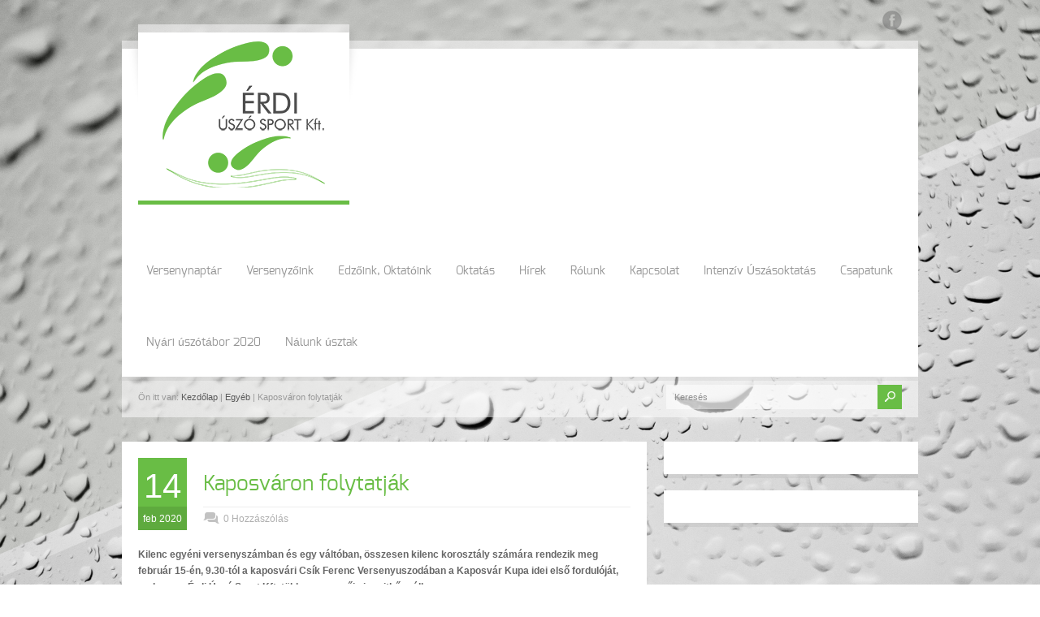

--- FILE ---
content_type: text/html; charset=UTF-8
request_url: http://swimmingerd.hu/?p=2272
body_size: 6008
content:
<!doctype html>
<html lang="hu-HU" class="no-js">
<head> 
<meta charset="UTF-8" />  
<meta name="viewport" content="width=device-width, initial-scale=1, maximum-scale=1, text-size=normal">	
<title>  Kaposváron folytatják</title>
<link rel="alternate" type="application/rss+xml" title="swimmingerd.hu RSS Feed" href="http://swimmingerd.hu/?feed=rss2" />
<link rel="alternate" type="application/atom+xml" title="swimmingerd.hu Atom Feed" href="http://swimmingerd.hu/?feed=atom" />
<link rel="pingback" href="http://swimmingerd.hu/xmlrpc.php" />

		


<link rel="alternate" type="application/rss+xml" title="swimmingerd.hu &raquo; hírcsatorna" href="http://swimmingerd.hu/?feed=rss2" />
<link rel="alternate" type="application/rss+xml" title="swimmingerd.hu &raquo; hozzászólás hírcsatorna" href="http://swimmingerd.hu/?feed=comments-rss2" />
<link rel='stylesheet' id='theme-reset-css'  href='http://swimmingerd.hu/wp-content/themes/rttheme17/css/rt-css-framework.css?ver=4.0' type='text/css' media='all' />
<link rel='stylesheet' id='theme-style-all-css'  href='http://swimmingerd.hu/wp-content/themes/rttheme17/css/style.css?ver=4.0' type='text/css' media='all' />
<link rel='stylesheet' id='rtfontface-css'  href='http://swimmingerd.hu/wp-content/themes/rttheme17/css/fontface.css?ver=4.0' type='text/css' media='all' />
<link rel='stylesheet' id='prettyPhoto-css'  href='http://swimmingerd.hu/wp-content/themes/rttheme17/css/prettyPhoto.css?ver=4.0' type='text/css' media='screen' />
<link rel='stylesheet' id='jquery-colortip-css'  href='http://swimmingerd.hu/wp-content/themes/rttheme17/css/colortip-1.0-jquery.css?ver=4.0' type='text/css' media='all' />
<link rel='stylesheet' id='jquery-jcarousel-css'  href='http://swimmingerd.hu/wp-content/themes/rttheme17/css/jcarousel.css?ver=4.0' type='text/css' media='all' />
<link rel='stylesheet' id='jquery-flexslider-css'  href='http://swimmingerd.hu/wp-content/themes/rttheme17/css/flexslider.css?ver=4.0' type='text/css' media='all' />
<link rel='stylesheet' id='jquery-nivoslider-css'  href='http://swimmingerd.hu/wp-content/themes/rttheme17/css/nivo-slider.css?ver=4.0' type='text/css' media='all' />
<link rel='stylesheet' id='jquery-nivoslider-theme-css'  href='http://swimmingerd.hu/wp-content/themes/rttheme17/css/nivo-default/default.css?ver=4.0' type='text/css' media='all' />
<link rel='stylesheet' id='theme-skin-css'  href='http://swimmingerd.hu/wp-content/themes/rttheme17/css/green-style.css?ver=4.0' type='text/css' media='all' />
<!--[if IE 7]>
<link rel='stylesheet' id='theme-ie7-css'  href='http://swimmingerd.hu/wp-content/themes/rttheme17/css/ie7.css?ver=4.0' type='text/css' media='screen' />
<![endif]-->
<!--[if IE 8]>
<link rel='stylesheet' id='theme-ie8-css'  href='http://swimmingerd.hu/wp-content/themes/rttheme17/css/ie8.css?ver=4.0' type='text/css' media='screen' />
<![endif]-->
<link rel='stylesheet' id='theme-style-css'  href='http://swimmingerd.hu/wp-content/themes/rttheme17/style.css?ver=4.0' type='text/css' media='all' />
<script type='text/javascript' src='http://swimmingerd.hu/wp-includes/js/jquery/jquery.js?ver=1.11.1'></script>
<script type='text/javascript' src='http://swimmingerd.hu/wp-includes/js/jquery/jquery-migrate.min.js?ver=1.2.1'></script>
<script type='text/javascript' src='http://swimmingerd.hu/wp-content/themes/rttheme17/js/jquery.easing.1.3.js?ver=4.0'></script>
<script type='text/javascript' src='http://swimmingerd.hu/wp-content/themes/rttheme17/js/jquery.tools.min.js?ver=4.0'></script>
<script type='text/javascript' src='http://swimmingerd.hu/wp-content/themes/rttheme17/js/jquery.prettyPhoto.js?ver=4.0'></script>
<script type='text/javascript' src='http://swimmingerd.hu/wp-content/themes/rttheme17/js/colortip-1.0-jquery.js?ver=4.0'></script>
<script type='text/javascript' src='http://swimmingerd.hu/wp-content/themes/rttheme17/js/jquery.validate.js?ver=4.0'></script>
<script type='text/javascript' src='http://swimmingerd.hu/wp-content/themes/rttheme17/js/jquery.form.js?ver=4.0'></script>
<script type='text/javascript' src='http://swimmingerd.hu/wp-content/themes/rttheme17/js/jflickrfeed.min.js?ver=4.0'></script>
<script type='text/javascript' src='http://swimmingerd.hu/wp-content/themes/rttheme17/js/jquery.flexslider.js?ver=4.0'></script>
<script type='text/javascript' src='http://swimmingerd.hu/wp-content/themes/rttheme17/js/jquery.imgpreload.min.js?ver=4.0'></script>
<script type='text/javascript' src='http://swimmingerd.hu/wp-content/themes/rttheme17/js/jquery.fullbg.min.js?ver=4.0'></script>
<script type='text/javascript' src='http://swimmingerd.hu/wp-content/themes/rttheme17/js/jquery.jcarousel.min.js?ver=4.0'></script>
<script type='text/javascript' src='http://swimmingerd.hu/wp-content/themes/rttheme17/js/jquery.nivo.slider.pack.js?ver=4.0'></script>
<script type='text/javascript' src='http://swimmingerd.hu/wp-content/themes/rttheme17/js/jquery.jplayer.min.js?ver=4.0'></script>
<link rel="EditURI" type="application/rsd+xml" title="RSD" href="http://swimmingerd.hu/xmlrpc.php?rsd" />
<link rel="wlwmanifest" type="application/wlwmanifest+xml" href="http://swimmingerd.hu/wp-includes/wlwmanifest.xml" /> 
<link rel='prev' title='Együtt a jövő bajnokai' href='http://swimmingerd.hu/?p=2264' />
<link rel='next' title='Remek eredmények Kaposvárról' href='http://swimmingerd.hu/?p=2277' />
<meta name="generator" content="WordPress 4.0" />
<link rel='canonical' href='http://swimmingerd.hu/?p=2272' />
<link rel='shortlink' href='http://swimmingerd.hu/?p=2272' />
<link rel="stylesheet" type="text/css" media="screen" href="http://swimmingerd.hu/wp-content/plugins/event-list-calendar/assets/css/event-list-cal.css"><script type="text/javascript">var ajaxurl = "http://swimmingerd.hu/wp-admin/admin-ajax.php"; </script><style type="text/css">/*color*/#logo h1,#logo h1 a,.head_text h1,.head_text h2,.head_text h3,.head_text h4,.head_text h5,.head_text h6,.content a, .sidebar a, #footer .box.footer.widget a, .tweet_time a, .box .tweet_text a, .box .tweet_text a:hover,   .widget_nav_menu ul li a:hover, .widget_categories  ul li a:hover, .widget_meta  ul li a:hover, .widget_recent_entries  ul li a:hover, .widget_pages  ul li a:hover, .widget_rss  ul li a:hover,.widget_recent_comments  ul li a:hover, .banner .featured_text a,.content h1 a:hover,.content h2 a:hover,.content h3 a:hover,.content h4 a:hover,.content h5 a:hover,.content h6 a:hover,.rt-toggle ol li.open .toggle-head,ul.tabs a.current, ul.tabs a.current:hover, ul.tabs a:hover, ul.tabs li.current a,a.read_more, a.read_more:hover,a.more-link,a.more-link:hover,.portfolio_sortables ul li.active a,body .tp-caption a{color:#69bd45; }/*link hovers */#logo h1 a:hover,.box .tweet_text a:hover,  h1 a:hover,h2 a:hover,h3 a:hover,h4 a:hover,h5 a:hover,h6 a:hover,.box .tweet_text a:hover, ul.tabs a.current:hover, ul.tabs a:hover,a.read_more:hover,a.more-link:hover{color:#69bd45; opacity:0.8;filter:alpha(opacity=80);}/*background-color*/.icon-holder,.head_text .arrow,.box:hover > .image-border-bottom,#navigation ul,#navigation_bar > ul > li.current_page_item > a, #navigation_bar > ul > li.current_page_parent > a, #navigation_bar > ul > li.current-menu-ancestor > a , #navigation_bar > ul > li > a:hover, #navigation_bar > ul > li:hover > a,.flex-caption .desc-background,.flex-direction-nav li, .flex-direction-nav li a,.flex-control-nav li a,body .search-bar form input.searchsubmit,.paging li a:hover,.paging li a:hover, .paging li.active a,.post-navigations a,a.banner_button,a.banner_button:hover,.social_tip,.icon-overlay .icon,.blog_list .date ,.rt-toggle ol li .toggle-number,.mobile-date,body span.onsale,.theme-default .nivo-directionNav a ,.theme-default .nivo-caption  .desc-background,.theme-default .nivo-directionNav a,body .tp-leftarrow.round, body .tp-rightarrow.round,body .tp-leftarrow.default, body .tp-rightarrow.default,body .tp-caption.r-theme-blue,body .tp-button.auto_color_button, body .tp-button.auto_color_button:hover, body .purchase.auto_color_button, body .purchase.auto_color_button:hover{background-color:#69bd45;} ::selection{background-color:#69bd45;} ::-moz-selection{background-color:#69bd45;} /*border-color*/.logo-holder,ul.tabs a.current, ul.tabs a.current:hover, ul.tabs a:hover, ul.tabs li.current a ,blockquote p,blockquote.alignleft p,blockquote.alignright p{border-color:#69bd45;}body {background-image:none;}.content a, .sidebar a, #footer .box.footer.widget a,.tweet_time a, .box .tweet_text a, .banner .featured_text a, a.read_more,a.more-link{color:#69bd45;}.content a:hover, .sidebar a:hover, #footer .box.footer.widget a:hover,.tweet_time a:hover, .box .tweet_text a:hover, .banner .featured_text a:hover, a.read_more:hover,a.more-link:hover {color:#509432;text-shadow:none;}</style><link href="https://fonts.googleapis.com/css?family=Droid+Serif:400,400italic,700,700italic" rel="stylesheet" type="text/css" /><style type="text/css">.tweet_time a,dd,.frame, .wp-caption,.blog_list .comment_quote p,.tags,.tags  a,.author_info strong a,i.decs_text,blockquote,#comments ol.commentlist li .comment-body .comment-author, #cancel-comment-reply-link,.rss-date,a.read_more,a.more-link,span.price,.client_logos_text,.recent_posts .date,.template_builder .sub_title{font-family:"Droid Serif";}</style><style type="text/css">#footer {background-color: rgba(255,255,255, 0.3);}</style>
				<!--[if lt IE 9]>
				<style type="text/css">
				   #footer { 
					  background:transparent;
					  filter:progid:DXImageTransform.Microsoft.gradient(startColorstr=#45ffffff,endColorstr=#45ffffff);				
					  zoom: 1;
				    } 
				</style>
				<![endif]-->
			</head>
<body class="single single-post postid-2272 single-format-standard  responsive">


<script type="text/javascript">
/* <![CDATA[ */
	var rttheme_template_dir = "http://swimmingerd.hu/wp-content/themes/rttheme17";  
/* ]]> */	
</script>
	
<img src="http://swimmingerd.hu/wp-content/uploads/2014/11/water_drops.jpg" alt="" id="background" />



<div class="social_media_top">	<!-- social media icons -->				
	<ul class="social_media_icons"><li><a target="_blank" href="https://www.facebook.com/swimmingerd.hu/?fref=ts" title="Facebook"><img src="http://swimmingerd.hu/wp-content/themes/rttheme17/images/assets/social_media/icon-facebook.png" width="24" height="24" alt="" /></a></li></ul><!-- / end ul .social_media_icons -->
</div>

<!-- background wrapper -->
 
<div id="container" class="extrapadding2">	
	<!-- content wrapper -->
	<div class="transparent-line"></div><!-- transparent line -->


		<div class="content-wrapper">
	


		<!-- header -->
		<div id="header" class="clearfix"><header> 

						<!-- logo -->
			<div id="logo" class="clearfix   ">
								<div class="shadow-left"></div><!-- shadow left-->
				<div class="logo-holder"><!-- logo holder-->
					<div class="transparent-line logo"></div><!-- transparent line -->
					<div class="logo-background"><!-- logo background-->
										
													<a href="http://swimmingerd.hu" title="swimmingerd.hu"><img src="http://swimmingerd.hu/wp-content/uploads/2014/11/logo_s2.png" alt="swimmingerd.hu" class="png" /></a>
											
									</div>
				</div>
				<div class="shadow-right"></div><!-- shadow right-->
							</div>
			<!-- / end div #logo -->

			<!-- navigation --> 
			<nav><div id="navigation_bar" class="navigation">
	 
	 							<!-- Standart Menu -->
					<ul id="navigation" class="menu"><li id="menu-item-25" class="menu-item menu-item-type-post_type menu-item-object-page menu-item-25"><a href="http://swimmingerd.hu/?page_id=5">Versenynaptár</a></li>
<li id="menu-item-24" class="menu-item menu-item-type-post_type menu-item-object-page menu-item-24"><a href="http://swimmingerd.hu/?page_id=7">Versenyzőink</a></li>
<li id="menu-item-23" class="menu-item menu-item-type-post_type menu-item-object-page menu-item-23"><a href="http://swimmingerd.hu/?page_id=9">Edzőink, Oktatóink</a></li>
<li id="menu-item-22" class="menu-item menu-item-type-post_type menu-item-object-page menu-item-22"><a href="http://swimmingerd.hu/?page_id=11">Oktatás</a></li>
<li id="menu-item-21" class="menu-item menu-item-type-post_type menu-item-object-page menu-item-21"><a href="http://swimmingerd.hu/?page_id=13">Hírek</a></li>
<li id="menu-item-20" class="menu-item menu-item-type-post_type menu-item-object-page menu-item-20"><a href="http://swimmingerd.hu/?page_id=15">Rólunk</a></li>
<li id="menu-item-19" class="menu-item menu-item-type-post_type menu-item-object-page menu-item-19"><a href="http://swimmingerd.hu/?page_id=17">Kapcsolat</a></li>
<li id="menu-item-524" class="menu-item menu-item-type-post_type menu-item-object-page menu-item-524"><a href="http://swimmingerd.hu/?page_id=520">Intenzív Úszásoktatás</a></li>
<li id="menu-item-1439" class="menu-item menu-item-type-post_type menu-item-object-portfolio menu-item-1439"><a href="http://swimmingerd.hu/?post_type=portfolio&#038;p=1416">Csapatunk</a></li>
<li id="menu-item-1710" class="menu-item menu-item-type-post_type menu-item-object-page menu-item-1710"><a href="http://swimmingerd.hu/?page_id=517">Nyári úszótábor 2020</a></li>
<li id="menu-item-1842" class="menu-item menu-item-type-post_type menu-item-object-page menu-item-1842"><a href="http://swimmingerd.hu/?page_id=2">Nálunk úsztak</a></li>
</ul>					<!-- / Standart Menu --> 

					<!-- Mobile Menu --> 
					<div id="MobileMainNavigation-Background" class="menu-felso-menu-container"><select id="MobileMainNavigation" class="menu dropdown-menu"><option value="" class="blank">&#8211; Főmenü &#8211;</option><option class="menu-item menu-item-type-post_type menu-item-object-page menu-item-25 menu-item-depth-0" value="http://swimmingerd.hu/?page_id=5">Versenynaptár</option>
<option class="menu-item menu-item-type-post_type menu-item-object-page menu-item-24 menu-item-depth-0" value="http://swimmingerd.hu/?page_id=7">Versenyzőink</option>
<option class="menu-item menu-item-type-post_type menu-item-object-page menu-item-23 menu-item-depth-0" value="http://swimmingerd.hu/?page_id=9">Edzőink, Oktatóink</option>
<option class="menu-item menu-item-type-post_type menu-item-object-page menu-item-22 menu-item-depth-0" value="http://swimmingerd.hu/?page_id=11">Oktatás</option>
<option class="menu-item menu-item-type-post_type menu-item-object-page menu-item-21 menu-item-depth-0" value="http://swimmingerd.hu/?page_id=13">Hírek</option>
<option class="menu-item menu-item-type-post_type menu-item-object-page menu-item-20 menu-item-depth-0" value="http://swimmingerd.hu/?page_id=15">Rólunk</option>
<option class="menu-item menu-item-type-post_type menu-item-object-page menu-item-19 menu-item-depth-0" value="http://swimmingerd.hu/?page_id=17">Kapcsolat</option>
<option class="menu-item menu-item-type-post_type menu-item-object-page menu-item-524 menu-item-depth-0" value="http://swimmingerd.hu/?page_id=520">Intenzív Úszásoktatás</option>
<option class="menu-item menu-item-type-post_type menu-item-object-portfolio menu-item-1439 menu-item-depth-0" value="http://swimmingerd.hu/?post_type=portfolio&p=1416">Csapatunk</option>
<option class="menu-item menu-item-type-post_type menu-item-object-page menu-item-1710 menu-item-depth-0" value="http://swimmingerd.hu/?page_id=517">Nyári úszótábor 2020</option>
<option class="menu-item menu-item-type-post_type menu-item-object-page menu-item-1842 menu-item-depth-0" value="http://swimmingerd.hu/?page_id=2">Nálunk úsztak</option>
</select></div> 					<!-- / Mobile Menu -->    
			
			</div></nav>
			<!-- / navigation  -->
			
		</header></div><!-- end div #header -->		 
		
	</div><!-- / end div content-wrapper -->  

	 

<!-- info bar -->	
<div id="info_bar" class="box-shadow-inset"> 
	
	<!-- breadcrumb menu -->
	<div class="breadcrumb">Ön itt van: <a href="http://swimmingerd.hu" title="swimmingerd.hu">Kezdőlap</a> | <a href="http://swimmingerd.hu/?cat=1">Egyéb</a> | Kaposváron folytatják</div>	<!-- / breadcrumb menu -->
	
		<!-- search -->
	<div class="search-bar">
		<form action="http://swimmingerd.hu//" method="get" class="showtextback">
			<fieldset>
				<input type="image" src="http://swimmingerd.hu/wp-content/themes/rttheme17/images/pixel.gif" class="searchsubmit" alt="Keresés" />
				<input type="text" class="search_text showtextback" name="s" id="s" value="Keresés" />							
			</fieldset>
		</form>
	</div>
	<!-- / search-->
		
		
</div><!-- / end div .info_bar-->
<div class="space margin-b30"></div> 
	<div id="main" role="main" class="clearfix"><div class="sub_page sidebarwidth "><div class="content left clearfix"> 




	            


	
		
			

		<!-- blog box-->
		<div id="post-2272" class="post-2272 post type-post status-publish format-standard hentry category-egyeb box one blog blog_list box-shadow featured_image_center">
			
			<div class="blog-head-line  clearfix">	

								<!-- post date -->
				<div class="date">
					<span class="day">14</span>
					<span class="year">feb 2020</span> 
				</div>

				<div class="mobile-date">február 14, 2020</div>
				<!-- / end div .date --> 
						 				
		 		<div class="post-title-holder">
					<!-- blog headline-->
					<h2><a href="http://swimmingerd.hu/?p=2272" title="Kaposváron folytatják">Kaposváron folytatják</a></h2> 
					<!-- / blog headline--> 

					<!-- post data -->
					<div class="post_data">
						
													<!-- post data -->
																																			<span class="comment_link"><a href="http://swimmingerd.hu/?p=2272#comments" title="" class="comment_link">0 Hozzászólás</a></span>
							
											</div><!-- / end div  .post_data -->

				</div><!-- / end div  .post-title-holder -->	 
			</div><!-- / end div  .blog-head-line -->	

							
			
					 

			
			
					
			<!-- blog text-->
			
			<p><strong>Kilenc egyéni versenyszámban és egy váltóban, összesen kilenc korosztály számára rendezik meg február 15-én, 9.30-tól a kaposvári Csík Ferenc Versenyuszodában a Kaposvár Kupa idei első fordulóját, melyen az Érdi Úszó Sport Kft. több versenyzője is rajtkőre áll.</strong></p>
<p><span id="more-2272"></span></p>
<p>A viadalon az érdiek öt férfi és egy női versenyzője méreti meg magát. 200 méter gyorson Imre Bálint, Pigler Attila, Jankó Donát és Tohl Patrik, 100 gyorson Imre Milán, 100 mellen Őri Rebeka és Jankó Donát, 200 háton Imre Bálint, Pigler Attila és Őri Rebeka, 100 háton Tohl Patrik, 400 vegyesen pedig Imre Milán lesz érdekelt, továbbá mindegyik érdi induló megméreti magát 100 méter pillangón is, valamint Magó Gábor vezetőedző a 4&#215;50 méteres fiú vegyesváltót is nevezte.</p>
<p>A Kaposvár Kupa első fordulójának részletes versenykiírása <a href="http://muszuszoranglista.hu/get_pic.php?table=kerelem&amp;col=id&amp;id=3401&amp;pic=program" target="_blank">ide kattintva</a> érhető el!</p>
<p><strong>Az Érdi Úszó Sport Kft. indulói a Kaposvár Kupa I. fordulóján, Csík Ferenc Versenyuszoda, 02.15.</strong><br />
<strong> Imre Bálint (2002):</strong> 200 m gyors, 200 m hát, 100 m pillangó<br />
<strong>Imre Milán (2001): </strong>100 m gyors, 400 m vegyes, 100 m pillangó<br />
<strong>Jankó Donát (2003):</strong> 200 m gyors, 100 m mell, 100 m pillangó<br />
<strong>Őri Rebeka (2004):</strong> 100 m mell, 200 m hát, 100 m pillangó<br />
<strong>Pigler Attila (2003):</strong> 200 m gyors, 200 m hát, 100 m pillangó<br />
<strong>Tohl Patrik (2004):</strong> 200 m gyors, 100 m hát, 100 m pillangó</p> 
						<!-- /blog text-->	  
 
			</div> <!-- / blog box-->	 

 
			 
				 
		<!-- / blog box -->
		
		 

						
					            

		  
		
				<div class="space margin-b30"></div></div><div class="sidebar right clearfix"><div class="box box-shadow box_layout column_class widget widget_text"><div class="featured">			<div class="textwidget"></div>
		</div></div><div class="box box-shadow box_layout column_class widget widget_text"><div class="featured">			<div class="textwidget"></div>
		</div></div></div></div></div>

	<!-- footer --> 
	 
		<div class="content fullwidth clearfix">
			<div class="footer_widgets"> 
				<div class="box box-shadow four first footer widget widget_text"><div class="featured">			<div class="textwidget"></div>
		</div></div>  <div class="space margin-b30"></div> 				
			</div> 			
		</div>
	
	<div class="footer_pos_fix">
	<div class="transparent-line footer"></div><!-- transparent line -->
	<div id="footer" class="box-shadow">
	<footer>
	 
		<!-- footer info -->
		<div class="footer_info">		
				
				<!-- left side -->
				<div class="part1">

					<!-- footer nav -->
										    			  			<!-- / end ul .footer_links -->
		  								

					<!-- copyright text -->
					<div class="copyright">&copy; 2014 Érdi Úszó Sport Nonprofit Kft.					</div><!-- / end div .copyright -->				
					
				</div><!-- / end div .part1 -->
				
				<!-- social media icons -->				
				<ul class="social_media_icons"><li><a target="_blank" href="https://www.facebook.com/swimmingerd.hu/?fref=ts" title="Facebook"><img src="http://swimmingerd.hu/wp-content/themes/rttheme17/images/assets/social_media/icon-facebook.png" width="24" height="24" alt="" /></a></li></ul><!-- / end ul .social_media_icons -->

		</div><!-- / end div .footer_info -->
		
	</footer>
	<div class="clear"></div>
	</div><!--! end of div #footer -->
	</div><!--! end of div .footer_pos_fix -->

  </div><!-- end div #container -->

 
<script type="text/javascript" src="http://swimmingerd.hu/wp-content/plugins/event-list-calendar/assets/js/today.js"></script>	<script>
		var getElementsByClassName=function(a,b,c){if(document.getElementsByClassName){getElementsByClassName=function(a,b,c){c=c||document;var d=c.getElementsByClassName(a),e=b?new RegExp("\\b"+b+"\\b","i"):null,f=[],g;for(var h=0,i=d.length;h<i;h+=1){g=d[h];if(!e||e.test(g.nodeName)){f.push(g)}}return f}}else if(document.evaluate){getElementsByClassName=function(a,b,c){b=b||"*";c=c||document;var d=a.split(" "),e="",f="http://www.w3.org/1999/xhtml",g=document.documentElement.namespaceURI===f?f:null,h=[],i,j;for(var k=0,l=d.length;k<l;k+=1){e+="[contains(concat(' ', @class, ' '), ' "+d[k]+" ')]"}try{i=document.evaluate(".//"+b+e,c,g,0,null)}catch(m){i=document.evaluate(".//"+b+e,c,null,0,null)}while(j=i.iterateNext()){h.push(j)}return h}}else{getElementsByClassName=function(a,b,c){b=b||"*";c=c||document;var d=a.split(" "),e=[],f=b==="*"&&c.all?c.all:c.getElementsByTagName(b),g,h=[],i;for(var j=0,k=d.length;j<k;j+=1){e.push(new RegExp("(^|\\s)"+d[j]+"(\\s|$)"))}for(var l=0,m=f.length;l<m;l+=1){g=f[l];i=false;for(var n=0,o=e.length;n<o;n+=1){i=e[n].test(g.className);if(!i){break}}if(i){h.push(g)}}return h}}return getElementsByClassName(a,b,c)},
			dropdowns = getElementsByClassName( 'dropdown-menu' );
		for ( i=0; i<dropdowns.length; i++ )
			dropdowns[i].onchange = function(){ if ( this.value != '' ) window.location.href = this.value; }
	</script>
	<script type='text/javascript' src='http://swimmingerd.hu/wp-content/themes/rttheme17/js/script.js?ver=4.0'></script>
<script type='text/javascript' src='http://swimmingerd.hu/wp-includes/js/comment-reply.min.js?ver=4.0'></script>
<script type='text/javascript'>
/* <![CDATA[ */
var eventListCal = {"ajaxurl":"http:\/\/swimmingerd.hu\/wp-admin\/admin-ajax.php","security":"f7f80df3b8"};
var eventListMiniCal = {"ajaxurl":"http:\/\/swimmingerd.hu\/wp-admin\/admin-ajax.php","security":"14c63b2083"};
/* ]]> */
</script>
<script type='text/javascript' src='http://swimmingerd.hu/wp-content/plugins/event-list-calendar/assets/js/ajax.js?ver=1.0.0'></script>
</body>
</html> 

--- FILE ---
content_type: text/css
request_url: http://swimmingerd.hu/wp-content/plugins/event-list-calendar/assets/css/event-list-cal.css
body_size: 1020
content:
#event-list-cal {
	margin: 0 0 2em;
	cursor: default;
}
#event-list-cal a {
	position: relative;
	color: #444;
	display: block;
	z-index: 5;
}
#event-list-cal-month {
	position: relative;
	top: 40px;
	text-align: center;
}
.event-list-cal-pager {
	position: relative;
	overflow: hidden;
}
#event-list-cal-prev, #event-list-cal-next {
	font-weight: 700;
	font-size: 0.85em;
	text-transform: uppercase;
	float: left;
}
#event-list-cal-prev a, #event-list-cal-next a {
	position: relative;
	width: 100px;
	padding: 10px;
	color: #000;
	text-align: center;
	text-decoration: none;
	text-shadow: 1px 1px 0 #eee;
	background: #ddd;
	border-radius: 3px;
	display: inline-block;
	z-index: 2;
}
#event-list-cal-next {
	position: absolute;
	right: 0;
}
.event-list-cal {
	width: 100%;
	border-collapse: collapse;
}
.event-list-cal th {
	width: 14.25%;
	padding: 0;
	color: #fff;
	font-weight: 700;
	font-size: 0.7em;
	line-height: 38px;
	text-align: center;
	text-shadow: 1px 1px 0 #000;
	text-transform: uppercase;
	background: #555;
	border: 1px solid #555;
}
.event-list-cal td {
	height: 100px;
	padding: 0;
	font-size: 0.85em;
	background: #fff;
	border: 1px solid #bbb;
	-webkit-hyphens: auto;
	-moz-hyphens: auto;
	hyphens: auto;
	word-wrap: break-word;
	vertical-align: top;
}
.event-list-cal td .event-list-cal-day {
	position: relative;
	padding: 10px;
	margin: 0 0 1em;
	text-shadow: 1px 1px 0 #fff;
	background: #ddd;
}
.event-list-cal td.today .event-list-cal-day {
	color: #fff;
	font-weight: bold;
	text-shadow: 1px 1px 0 #000;
	background: #333;
}
.event-list-cal td p {
	padding: 0 1em 1em;
	font-weight: bold;
}
.event-list-cal-single {
	position: relative;
}
.event-list-cal-excerpt {
	position: absolute;
	top: 10px !important;
	left: 10px;
	width: 200px;
	padding: 15px;
	background: url(../images/excerpt-backdrop.png) repeat;
	border: 1px solid #ddd;
	box-shadow: 2px 2px 5px #aaa;
	display: none;
	z-index: 100;
}
#event-list-cal .event-list-cal-excerpt a {
	position: absolute;
	left: 0;
	top: 0;
	width: 200px;
	height: 100%;
	display: block;
	z-index: 101;
}
.event-list-cal td .event-list-cal-excerpt p {
	padding: 0;
}
.event-list-cal-right .event-list-cal-excerpt {
	left: auto;
	right: 5px;
}
.event-list-cal-single:hover .event-list-cal-excerpt {
	display: block;
}
.event-list-cal-list li {
	padding: 0 0 0.5em;
}
.event-list-cal-date {
	margin: 0 8px 0 0;
	padding: 0 8px 0 0;
	border-right: 1px solid #555;
	display: inline-block;
}
.event-list-cal-info {
	padding: 0 0 1em;
}


/* mini calendar */
#event-list-mini-cal-date{
	font-size:16px!important; 
}

#event-list-mini-cal-container {
	cursor: default;
}
#event-list-mini-cal-month {
	margin: 0 /*0 0.8em*/;
	text-align: center;
}
#event-list-mini-cal-prev, #event-list-mini-cal-prev a, #event-list-mini-cal-next, #event-list-mini-cal-next a {
	/*width: 2em;
	height: 2em;
	line-height: 2em;*/
	background: #ddd;
	border-radius: 3px;
	display: block;
	float: left;
}
#event-list-mini-cal-next, #event-list-mini-cal-next a {
	float: right;
}
.event-list-mini-cal td.event-list-cal-blank {
	background: #ddd;
}
.event-list-mini-cal td {
	position: relative;
	text-align: center;
	color: #999;
	height: 3em;
	line-height: 3em;
}
.event-list-mini-cal td.today {
	background: #333;
	color: #fff !important;
}
.event-list-mini-cal-hover {
	position: absolute;
	top: 10px;
	left: 10px;
	width: 110px;
	padding: 5px 10px;
	font-weight: bold;
	line-height: normal;
	text-align: left;
	background: url(../images/excerpt-backdrop.png) repeat;
	border: 1px solid #ddd;
	box-shadow: 2px 2px 5px #aaa;
	display: none;
	z-index: 100;
}
.event-list-cal-right .event-list-mini-cal-hover {
	left: auto;
	right: 5px;
	text-align: right;
}
.event-list-mini-cal-event-single-link {
	padding: 0.5em 0;
}
td:hover .event-list-mini-cal-hover {
	display: block !important;
}
.event-list-mini-cal-event {
	color: #000;
	font-weight: bold;
}
.today .event-list-mini-cal-event {
	color: #fff;
}

--- FILE ---
content_type: application/javascript
request_url: http://swimmingerd.hu/wp-content/plugins/event-list-calendar/assets/js/today.js
body_size: 289
content:
(function( $ ) {

	function isCurrentDay() {

		calendarDate = jQuery('.event-list-cal').attr('id').split('-'),
		calendarMonth = calendarDate[0],
		calendarYear = calendarDate[1]
		d = new Date();

		$('td.today').removeClass('today');

		if(calendarMonth == (d.getMonth() + 1) && calendarYear == d.getFullYear()) {
			$('.event-list-cal-day').each(function() {
				if($(this).text() == d.getDate()) {
					$(this).parent().addClass('today');
				}
			});
			$('.event-list-mini-cal-day').each(function() {
				if($(this).text() == d.getDate()) {
					$(this).parent().addClass('today');
				}
			});
		}
	}
	isCurrentDay();

})( jQuery );